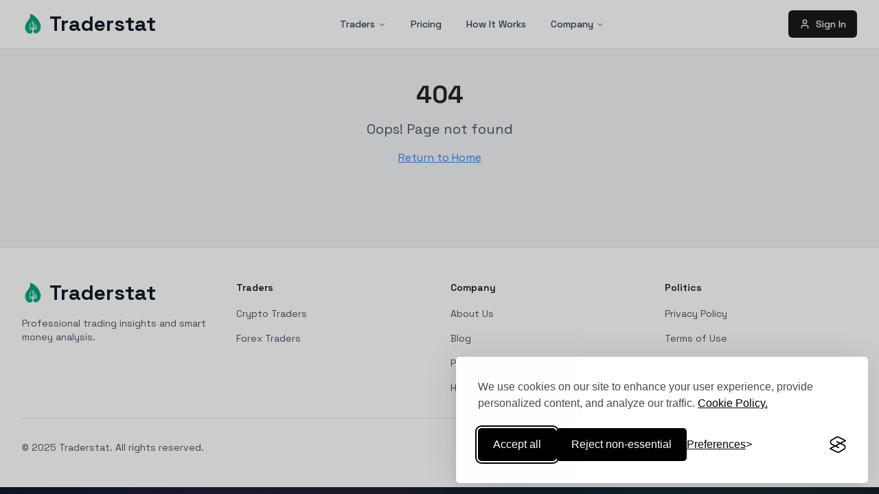

--- FILE ---
content_type: text/html; charset=utf-8
request_url: https://traderstat.com/crypto-wallet/133532
body_size: 1880
content:

<!DOCTYPE html>
<html lang="en">
  <head>
    <!-- Consent Management - Silktide -->
    <script>
      // Initialize the dataLayer
      window.dataLayer = window.dataLayer || [];

      // Create the gtag function that pushes to the dataLayer
      function gtag() {
        dataLayer.push(arguments);
      }

      // Set consent defaults
      gtag('consent', 'default', {
        analytics_storage: localStorage.getItem('silktideCookieChoice_analytics') === 'true' ? 'granted' : 'denied',
        ad_storage: localStorage.getItem('silktideCookieChoice_marketing') === 'true' ? 'granted' : 'denied',
        ad_user_data: localStorage.getItem('silktideCookieChoice_marketing') === 'true' ? 'granted' : 'denied',
        ad_personalization: localStorage.getItem('silktideCookieChoice_marketing') === 'true' ? 'granted' : 'denied',
        functionality_storage: localStorage.getItem('silktideCookieChoice_necessary') === 'true' ? 'granted' : 'denied',
        security_storage: localStorage.getItem('silktideCookieChoice_necessary') === 'true' ? 'granted' : 'denied'
      });
    </script>
    <!-- Google Tag Manager -->
    <script>(function(w,d,s,l,i){w[l]=w[l]||[];w[l].push({'gtm.start':
    new Date().getTime(),event:'gtm.js'});var f=d.getElementsByTagName(s)[0],
    j=d.createElement(s),dl=l!='dataLayer'?'&l='+l:'';j.async=true;j.src=
    'https://www.googletagmanager.com/gtm.js?id='+i+dl;f.parentNode.insertBefore(j,f);
    })(window,document,'script','dataLayer','GTM-TZ8DHWCH');</script>
    <!-- End Google Tag Manager -->
    <meta charset="UTF-8" />
    <meta name="viewport" content="width=device-width, initial-scale=1.0" />
    <link rel="icon" href="/favicon.svg" type="image/svg+xml" />
    <title>Traderstat - Smart Money Tracker & Trading Signals</title>
    <meta name="description" content="Track the best crypto investors and get professional trading signals. We analyze 300M+ wallets to find smart money movements across 12+ blockchains." />
    <meta name="author" content="Traderstat" />
    <meta name="keywords" content="crypto signals, smart money tracking, blockchain analysis, trading signals, whale tracking, crypto intelligence" />
    <meta property="og:title" content="Traderstat - Smart Money Tracker & Trading Signals" />
    <meta property="og:description" content="Track the best crypto investors and get professional trading signals. We analyze 300M+ wallets to find smart money movements across 12+ blockchains." />
    <meta property="og:image" content="https://traderstat.com/lovable-uploads/526dc38a-25fa-40d4-b520-425b23ae0464.png" />
    <meta property="og:image:width" content="1200" />
    <meta property="og:image:height" content="630" />
    <meta property="og:url" content="https://traderstat.com" />
    <meta property="og:type" content="website" />
    <meta property="og:site_name" content="Traderstat" />
    <meta property="og:locale" content="en_US" />
    <meta name="twitter:card" content="summary_large_image" />
    <meta name="twitter:title" content="Traderstat - Smart Money Tracker & Trading Signals" />
    <meta name="twitter:description" content="Track the best crypto investors and get professional trading signals. We analyze 300M+ wallets to find smart money movements." />
    <meta name="twitter:image" content="https://traderstat.com/lovable-uploads/526dc38a-25fa-40d4-b520-425b23ae0464.png" />
    <meta name="twitter:site" content="@traderstat" />
    <!-- LinkedIn specific -->
    <meta property="og:image:secure_url" content="https://traderstat.com/lovable-uploads/526dc38a-25fa-40d4-b520-425b23ae0464.png" />
    <!-- Pinterest specific -->
    <meta name="pinterest:description" content="Traderstat: Smart Money Tracker & Trading Signals for cryptocurrency trading." />
    <meta name="pinterest:image" content="https://traderstat.com/lovable-uploads/526dc38a-25fa-40d4-b520-425b23ae0464.png" />
    <link rel="canonical" href="https://traderstat.com" />
    <!-- Robots directive -->
    <meta name="robots" content="index, follow, max-snippet:-1, max-image-preview:large, max-video-preview:-1" />
    <!-- Google Search Console Verification -->
    <meta name="google-site-verification" content="QH2Et0MVwKjoEBdvpseR404GTmY4WEEbiImAR0I-1xk" />
    <script type="module" crossorigin src="/assets/index-Dbp3DSqT.js"></script>
    <link rel="stylesheet" crossorigin href="/assets/index-BwvQAJIL.css">
  <script defer src="https://traderstat.com/~flock.js" data-proxy-url="https://traderstat.com/~api/analytics"></script></head>

  <body>
    <!-- Google Tag Manager (noscript) -->
    <noscript><iframe src="https://www.googletagmanager.com/ns.html?id=GTM-TZ8DHWCH"
    height="0" width="0" style="display:none;visibility:hidden"></iframe></noscript>
    <!-- End Google Tag Manager (noscript) -->
    <div id="root"></div>
    
  </body>
</html>


--- FILE ---
content_type: image/svg+xml
request_url: https://traderstat.com/assets/traderstat-logo-BeWwYcLU.svg
body_size: 2756
content:
<svg width="120" height="120" viewBox="0 0 120 120" fill="none" xmlns="http://www.w3.org/2000/svg">
<g clip-path="url(#clip0_5467_13151)">
<path d="M120 0H0V120H120V0Z" fill="white"/>
<path d="M44.7 21.6C46.14 14.64 44.7 7.90001 43.8 5.39999C69.3 5.39999 102.3 48.9 102.3 72.6C102.3 97.5 89.4 105.3 85.5 108.3C77.967 114.094 69.1002 111.8 66 108.9C61.8 104.7 61.689 94.7604 63 92.4C64.5 89.7 68.1 88.5 72.9 88.5C76.74 88.5 79.9002 89.1 81 89.4C83.4 90 82.8 87.9 81.6 86.7C80.4 85.5 78.3 87.6 78.3 84.6C78.3 81.6 81.9 81.9 83.1 81.3C84.3 80.7 84.6 78.9 81.6 78.9C78.6 78.9 76.2 81.6 73.8 84C71.4 86.4 69.9 86.7 68.4 85.2C66.9 83.7 69.3 81.9 72.6 78.6C75.9 75.3 79.2 75.6 80.1 75.3C81 75 83.1 75.6 83.1 73.5C83.1 71.4 80.7 72 79.5 72.6C78.3 73.2 77.4 73.8 75.6 72C73.8 70.2 76.2 66 77.1 64.2C78 62.4 78.3 61.8 77.4 60.9C76.5 60 74.4 61.8 73.2 65.7C72 69.6 72.6 71.1 72.6 73.8C72.6 75.96 68.2002 79.6998 66 81.3C65.7 64.5 69.6 60.9 72 55.8C72.9 54.3 72 52.8 69.3 56.1C61.8 64.8 63.6 78.9 63.6 81.6C63.6 83.76 61.0002 85.6998 59.7 86.4C60.3 84.4002 61.5 78.66 61.5 71.7C61.5 64.74 60.9 61.6002 60.6 60.9C63.72 57.78 63.8076 46.8 63.3 43.5C62.82 40.38 60.24 42 60.6 43.8C61.08 46.2 60.9 48 60.9 48.9C60.9 52.5 60.4872 55.8 59.4 55.8C57.72 55.8 58.5 53.4 54.9 44.4C53.46 40.8 51.6 44.1 52.8 45.9C56.16 50.94 58.8 62.7 58.8 68.1C58.8 73.86 57.6 84 54.3 84C51.9 84 51 81.6 49.5 80.1C47.34 77.94 48 75.9 46.5 73.2C45.3 71.04 44.7 71.1 44.7 69.3C44.7 66.18 48.6 66.3 48.6 54.3C48.6 49.8 46.2 48.9 46.2 53.4C46.2 65.7 42.9 66 41.7 66C40.5 66 40.5 65.4 39.6 64.5C38.7 63.6 35.7 64.5 39.6 68.1C41.7 69.9 44.7 73.8 44.7 76.5C44.7 79.2 39.9 78.9 37.5 78.9C35.1 78.9 35.4 81.9 37.8 81.9C40.2 81.9 39.6 81 44.1 81C48.6 81 50.1 84 50.1 85.8C50.1 87.6 48.9 88.5 45.6 88.5C42.3 88.5 39.6 85.8 39.6 88.8C39.6 91.2 44.6 91.3998 47.1 91.2C49.74 91.2 49.8 90 53.7 90C57.3 90 64.2 112.5 44.4 112.5C22.56 112.5 17.1 89.2998 17.1 77.7C17.1 53.1 39.9827 44.4 44.7 21.6Z" fill="#00B483"/>
<g opacity="0.6" filter="url(#filter0_d_5467_13151)">
<path d="M49.8 18.9C49.8 13.62 49.2 10.7 48.9 9.89999C58.5 9.89999 95.1 38.7 95.1 65.7C95.1 91.86 78.3 101.7 61.2 101.7C35.28 101.7 27.6 84.3 27.6 65.7C27.6 49.5 48.9 37.8 49.8 18.9Z" fill="#009B6C"/>
</g>
<path d="M53.857 90.2616C57.457 90.2616 64.3572 112.762 44.557 112.762C57.657 115.162 80.3172 117.802 66.1572 109.162C61.9572 104.962 61.8456 95.022 63.1572 92.6616C64.6572 89.9616 68.2572 88.7616 73.0572 88.7616C76.8972 88.7616 80.0568 89.3616 81.1572 89.6616C83.5572 90.2616 82.9572 88.1616 81.7572 86.9616C80.5572 85.7616 78.4572 87.8616 78.4572 84.8616C78.4572 81.8616 82.0572 82.1616 83.2572 81.5616C84.4572 80.9616 84.7572 79.1616 81.7572 79.1616C78.7572 79.1616 76.3572 81.8616 73.9572 84.2616C71.5572 86.6616 70.0572 86.9616 68.5572 85.4616C67.0572 83.9616 69.4572 82.1616 72.7572 78.8616C76.0572 75.5616 79.3572 75.8616 80.2572 75.5616C81.1572 75.2616 83.2572 75.8616 83.2572 73.7616C83.2572 71.6616 80.8572 72.2616 79.6572 72.8616C78.4572 73.4616 77.5572 74.0616 75.7572 72.2616C73.9572 70.4616 76.3572 66.2616 77.2572 64.4616C78.1572 62.6616 78.4572 62.0616 77.5572 61.1616C76.6572 60.2616 74.5572 62.0616 73.3572 65.9616C72.1572 69.8616 72.7572 71.3616 72.7572 74.0616C72.7572 76.2216 68.3568 79.9614 66.1572 81.5616C65.8572 64.7616 69.7572 61.1616 72.1572 56.0615C73.0572 54.5615 72.1572 53.0615 69.4572 56.3615C61.9572 65.0616 63.7572 79.1616 63.7572 81.8616C63.7572 84.0216 61.1568 85.9614 59.857 86.6616C60.4572 84.6612 61.6572 78.9216 61.6572 71.9616C61.6572 65.0016 61.0572 61.8612 60.7572 61.1616C63.8772 58.0415 63.9648 47.0615 63.4572 43.7615C62.9772 40.6415 60.3972 42.2615 60.7572 44.0615C61.2372 46.4615 61.0572 48.2615 61.0572 49.1615C61.0572 52.7615 60.6444 56.0615 59.557 56.0615C57.877 56.0615 58.657 53.6615 55.057 44.6615C53.617 41.0615 51.757 44.3615 52.957 46.1615C56.317 51.2015 58.957 62.9616 58.957 68.3616C58.957 74.1216 57.757 84.2616 54.457 84.2616C52.057 84.2616 51.157 81.8616 49.657 80.3616C47.497 78.2016 48.157 76.1616 46.657 73.4616C45.457 71.3016 44.857 71.3616 44.857 69.5616C44.857 66.4416 48.757 66.5616 48.757 54.5615C48.757 50.0615 46.357 49.1615 46.357 53.6615C46.357 65.9616 43.057 66.2616 41.857 66.2616C40.657 66.2616 40.657 65.6616 39.757 64.7616C38.857 63.8616 35.857 64.7616 39.757 68.3616C41.857 70.1616 44.857 74.0616 44.857 76.7616C44.857 79.4616 40.057 79.1616 37.657 79.1616C35.257 79.1616 35.557 82.1616 37.957 82.1616C40.357 82.1616 39.757 81.2616 44.257 81.2616C48.757 81.2616 50.257 84.2616 50.257 86.0616C50.257 87.8616 49.057 88.7616 45.757 88.7616C42.457 88.7616 39.757 86.0616 39.757 89.0616C39.757 91.4616 44.757 91.6614 47.257 91.4616C49.897 91.4616 49.957 90.2616 53.857 90.2616Z" fill="white"/>
<path d="M39 80.7C39 80.2029 38.597 79.8 38.1 79.8C37.6029 79.8 37.2 80.2029 37.2 80.7C37.2 81.197 37.6029 81.6 38.1 81.6C38.597 81.6 39 81.197 39 80.7Z" fill="#00A575"/>
<path d="M42 89.1C42 88.6029 41.597 88.2 41.1 88.2C40.6029 88.2 40.2 88.6029 40.2 89.1C40.2 89.597 40.6029 90 41.1 90C41.597 90 42 89.597 42 89.1Z" fill="#00A575"/>
<path d="M39.6 65.4C39.6 65.0686 39.3313 64.8 39 64.8C38.6686 64.8 38.4 65.0686 38.4 65.4C38.4 65.7314 38.6686 66 39 66C39.3313 66 39.6 65.7314 39.6 65.4Z" fill="#00A575"/>
<path d="M48 52.2C48 51.8686 47.7314 51.6 47.4 51.6C47.0686 51.6 46.8 51.8686 46.8 52.2C46.8 52.5314 47.0686 52.8 47.4 52.8C47.7314 52.8 48 52.5314 48 52.2Z" fill="#00A575"/>
<path d="M54.6 45C54.6 44.6686 54.3313 44.4 54 44.4C53.6686 44.4 53.4 44.6686 53.4 45C53.4 45.3314 53.6686 45.6 54 45.6C54.3313 45.6 54.6 45.3314 54.6 45Z" fill="#00A575"/>
<path d="M71.4 56.4C71.4 56.0686 71.1313 55.8 70.8 55.8C70.4686 55.8 70.2 56.0686 70.2 56.4C70.2 56.7314 70.4686 57 70.8 57C71.1313 57 71.4 56.7314 71.4 56.4Z" fill="#00A575"/>
<path d="M77.4 62.4C77.4 62.0686 77.1313 61.8 76.8 61.8C76.4686 61.8 76.2 62.0686 76.2 62.4C76.2 62.7314 76.4686 63 76.8 63C77.1313 63 77.4 62.7314 77.4 62.4Z" fill="#00A575"/>
<path d="M82.2 73.8C82.2 73.4686 81.9314 73.2 81.6 73.2C81.2686 73.2 81 73.4686 81 73.8C81 74.1314 81.2686 74.4 81.6 74.4C81.9314 74.4 82.2 74.1314 82.2 73.8Z" fill="#00A575"/>
<path d="M83.4 80.4C83.4 80.0686 83.1313 79.8 82.8 79.8C82.4686 79.8 82.2 80.0686 82.2 80.4C82.2 80.7314 82.4686 81 82.8 81C83.1313 81 83.4 80.7314 83.4 80.4Z" fill="#00A575"/>
<path d="M82.2 88.8C82.2 88.4686 81.9314 88.2 81.6 88.2C81.2686 88.2 81 88.4686 81 88.8C81 89.1314 81.2686 89.4 81.6 89.4C81.9314 89.4 82.2 89.1314 82.2 88.8Z" fill="#00A575"/>
<path d="M63 43.5C63 43.0029 62.597 42.6 62.1 42.6C61.6029 42.6 61.2 43.0029 61.2 43.5C61.2 43.997 61.6029 44.4 62.1 44.4C62.597 44.4 63 43.997 63 43.5Z" fill="#00A575"/>
</g>
<defs>
<filter id="filter0_d_5467_13151" x="22.6" y="7.89999" width="72.5" height="93.8" filterUnits="userSpaceOnUse" color-interpolation-filters="sRGB">
<feFlood flood-opacity="0" result="BackgroundImageFix"/>
<feColorMatrix in="SourceAlpha" type="matrix" values="0 0 0 0 0 0 0 0 0 0 0 0 0 0 0 0 0 0 127 0" result="hardAlpha"/>
<feOffset dx="-5" dy="-2"/>
<feComposite in2="hardAlpha" operator="out"/>
<feColorMatrix type="matrix" values="0 0 0 0 0 0 0 0 0 0 0 0 0 0 0 0 0 0 0.25 0"/>
<feBlend mode="normal" in2="BackgroundImageFix" result="effect1_dropShadow_5467_13151"/>
<feBlend mode="normal" in="SourceGraphic" in2="effect1_dropShadow_5467_13151" result="shape"/>
</filter>
<clipPath id="clip0_5467_13151">
<rect width="120" height="120" fill="white"/>
</clipPath>
</defs>
</svg>
